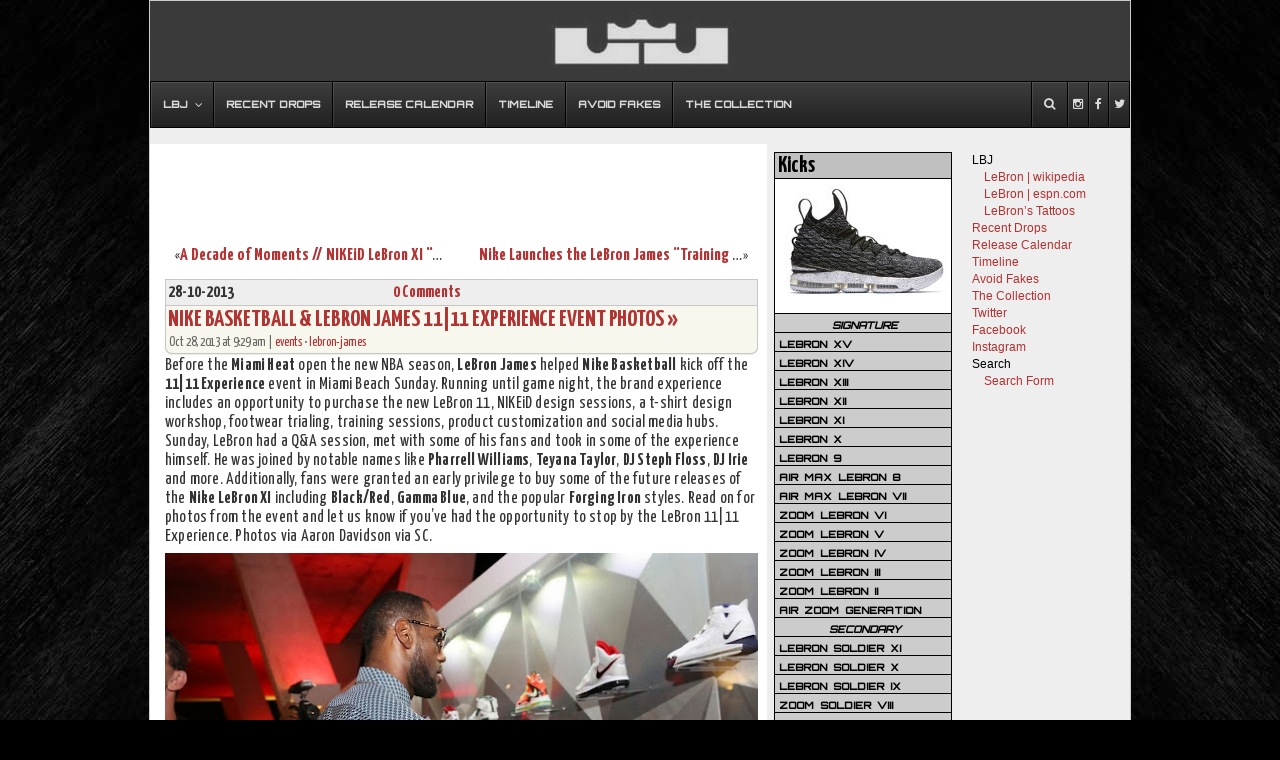

--- FILE ---
content_type: text/html; charset=UTF-8
request_url: https://nikelebron.net/nike_basketball_lebron_james_11_11_experience_event_photos/
body_size: 14404
content:


<!DOCTYPE html PUBLIC "-//W3C//DTD XHTML 1.0 Transitional//EN" "http://www.w3.org/TR/xhtml1/DTD/xhtml1-transitional.dtd">
<html xmlns="http://www.w3.org/1999/xhtml">

<head profile="http://gmpg.org/xfn/1">


<link rel="icon" href="https://nikelebron.net/images/nikelebron.ico" type="image/x-icon" />
<link rel="shortcut icon" href="https://nikelebron.net/images/nikelebron.ico" type="image/x-icon" />
<meta http-equiv="Content-Type" content="text/html; charset=UTF-8" />
<meta name="generator" content="WordPress 6.4.7" /> <!-- leave this for stats -->
<meta name="twitter:widgets:csp" content="on">
<link rel="alternate" type="application/rss+xml" title="RSS 2.0" href="https://nikelebron.net/feed/" />
<link rel="alternate" type="text/xml" title="RSS .92" href="https://nikelebron.net/feed/rss/" />
<link rel="alternate" type="application/atom+xml" title="Atom 0.3" href="https://nikelebron.net/feed/atom/" />
<link rel="pingback" href="" />


		<!-- All in One SEO 4.8.2 - aioseo.com -->
		<title>Nike Basketball &amp; LeBron James 11|11 Experience Event Photos | NIKE LEBRON - LeBron James Shoes</title>
	<meta name="description" content="Before the Miami Heat open the new NBA season, LeBron James helped Nike Basketball kick off the 11|11 Experience event in Miami Beach Sunday. Running until game night, the brand experience includes an opportunity to purchase the new LeBron 11, NIKEiD design sessions, a t-shirt design workshop, footwear trialing, training sessions, product customization and social" />
	<meta name="robots" content="max-image-preview:large" />
	<meta name="author" content="Greg Huber"/>
	<meta name="keywords" content="11|11 experience,event,lebron james,miami,nike,nike lebron xi,events,lebron-james" />
	<link rel="canonical" href="https://nikelebron.net/nike_basketball_lebron_james_11_11_experience_event_photos/" />
	<meta name="generator" content="All in One SEO (AIOSEO) 4.8.2" />
		<meta property="og:locale" content="en_US" />
		<meta property="og:site_name" content="NIKE LEBRON -  LeBron James Shoes | Ultimate LeBron James Sneakers Website" />
		<meta property="og:type" content="article" />
		<meta property="og:title" content="Nike Basketball &amp; LeBron James 11|11 Experience Event Photos | NIKE LEBRON - LeBron James Shoes" />
		<meta property="og:description" content="Before the Miami Heat open the new NBA season, LeBron James helped Nike Basketball kick off the 11|11 Experience event in Miami Beach Sunday. Running until game night, the brand experience includes an opportunity to purchase the new LeBron 11, NIKEiD design sessions, a t-shirt design workshop, footwear trialing, training sessions, product customization and social" />
		<meta property="og:url" content="https://nikelebron.net/nike_basketball_lebron_james_11_11_experience_event_photos/" />
		<meta property="article:published_time" content="2013-10-28T13:29:58+00:00" />
		<meta property="article:modified_time" content="2013-10-28T13:29:58+00:00" />
		<meta name="twitter:card" content="summary" />
		<meta name="twitter:title" content="Nike Basketball &amp; LeBron James 11|11 Experience Event Photos | NIKE LEBRON - LeBron James Shoes" />
		<meta name="twitter:description" content="Before the Miami Heat open the new NBA season, LeBron James helped Nike Basketball kick off the 11|11 Experience event in Miami Beach Sunday. Running until game night, the brand experience includes an opportunity to purchase the new LeBron 11, NIKEiD design sessions, a t-shirt design workshop, footwear trialing, training sessions, product customization and social" />
		<script type="application/ld+json" class="aioseo-schema">
			{"@context":"https:\/\/schema.org","@graph":[{"@type":"Article","@id":"https:\/\/nikelebron.net\/nike_basketball_lebron_james_11_11_experience_event_photos\/#article","name":"Nike Basketball & LeBron James 11|11 Experience Event Photos | NIKE LEBRON - LeBron James Shoes","headline":"Nike Basketball &amp; LeBron James 11|11 Experience Event Photos","author":{"@id":"https:\/\/nikelebron.net\/author\/theboss\/#author"},"publisher":{"@id":"https:\/\/nikelebron.net\/#organization"},"image":{"@type":"ImageObject","url":"https:\/\/nikelebron.net\/wp-content\/uploads\/2013\/10\/other-event-131027-nike-lebron-11-11-experience-02.jpg","width":400,"height":267},"datePublished":"2013-10-28T09:29:58-04:00","dateModified":"2013-10-28T09:29:58-04:00","inLanguage":"en-US","commentCount":1,"mainEntityOfPage":{"@id":"https:\/\/nikelebron.net\/nike_basketball_lebron_james_11_11_experience_event_photos\/#webpage"},"isPartOf":{"@id":"https:\/\/nikelebron.net\/nike_basketball_lebron_james_11_11_experience_event_photos\/#webpage"},"articleSection":"events, lebron-james, 11|11 experience, event, lebron james, miami, nike, nike lebron xi"},{"@type":"BreadcrumbList","@id":"https:\/\/nikelebron.net\/nike_basketball_lebron_james_11_11_experience_event_photos\/#breadcrumblist","itemListElement":[{"@type":"ListItem","@id":"https:\/\/nikelebron.net\/#listItem","position":1,"name":"Home","item":"https:\/\/nikelebron.net\/","nextItem":{"@type":"ListItem","@id":"https:\/\/nikelebron.net\/nike_basketball_lebron_james_11_11_experience_event_photos\/#listItem","name":"Nike Basketball &amp; LeBron James 11|11 Experience Event Photos"}},{"@type":"ListItem","@id":"https:\/\/nikelebron.net\/nike_basketball_lebron_james_11_11_experience_event_photos\/#listItem","position":2,"name":"Nike Basketball &amp; LeBron James 11|11 Experience Event Photos","previousItem":{"@type":"ListItem","@id":"https:\/\/nikelebron.net\/#listItem","name":"Home"}}]},{"@type":"Organization","@id":"https:\/\/nikelebron.net\/#organization","name":"NIKE LEBRON -  LeBron James Shoes","description":"Ultimate LeBron James Sneakers Website","url":"https:\/\/nikelebron.net\/"},{"@type":"Person","@id":"https:\/\/nikelebron.net\/author\/theboss\/#author","url":"https:\/\/nikelebron.net\/author\/theboss\/","name":"Greg Huber","image":{"@type":"ImageObject","@id":"https:\/\/nikelebron.net\/nike_basketball_lebron_james_11_11_experience_event_photos\/#authorImage","url":"https:\/\/secure.gravatar.com\/avatar\/6a6e95bb46f0631ca2885a9dab59305d?s=96&d=mm&r=g","width":96,"height":96,"caption":"Greg Huber"}},{"@type":"WebPage","@id":"https:\/\/nikelebron.net\/nike_basketball_lebron_james_11_11_experience_event_photos\/#webpage","url":"https:\/\/nikelebron.net\/nike_basketball_lebron_james_11_11_experience_event_photos\/","name":"Nike Basketball & LeBron James 11|11 Experience Event Photos | NIKE LEBRON - LeBron James Shoes","description":"Before the Miami Heat open the new NBA season, LeBron James helped Nike Basketball kick off the 11|11 Experience event in Miami Beach Sunday. Running until game night, the brand experience includes an opportunity to purchase the new LeBron 11, NIKEiD design sessions, a t-shirt design workshop, footwear trialing, training sessions, product customization and social","inLanguage":"en-US","isPartOf":{"@id":"https:\/\/nikelebron.net\/#website"},"breadcrumb":{"@id":"https:\/\/nikelebron.net\/nike_basketball_lebron_james_11_11_experience_event_photos\/#breadcrumblist"},"author":{"@id":"https:\/\/nikelebron.net\/author\/theboss\/#author"},"creator":{"@id":"https:\/\/nikelebron.net\/author\/theboss\/#author"},"image":{"@type":"ImageObject","url":"https:\/\/nikelebron.net\/wp-content\/uploads\/2013\/10\/other-event-131027-nike-lebron-11-11-experience-02.jpg","@id":"https:\/\/nikelebron.net\/nike_basketball_lebron_james_11_11_experience_event_photos\/#mainImage","width":400,"height":267},"primaryImageOfPage":{"@id":"https:\/\/nikelebron.net\/nike_basketball_lebron_james_11_11_experience_event_photos\/#mainImage"},"datePublished":"2013-10-28T09:29:58-04:00","dateModified":"2013-10-28T09:29:58-04:00"},{"@type":"WebSite","@id":"https:\/\/nikelebron.net\/#website","url":"https:\/\/nikelebron.net\/","name":"NIKE LEBRON -  LeBron James Shoes","description":"Ultimate LeBron James Sneakers Website","inLanguage":"en-US","publisher":{"@id":"https:\/\/nikelebron.net\/#organization"}}]}
		</script>
		<!-- All in One SEO -->

<link rel="amphtml" href="https://nikelebron.net/nike_basketball_lebron_james_11_11_experience_event_photos/amp/" /><meta name="generator" content="AMP for WP 1.1.4"/><link rel="alternate" type="application/rss+xml" title="NIKE LEBRON -  LeBron James Shoes &raquo; Nike Basketball &amp; LeBron James 11|11 Experience Event Photos Comments Feed" href="https://nikelebron.net/nike_basketball_lebron_james_11_11_experience_event_photos/feed/" />
<script type="text/javascript">
/* <![CDATA[ */
window._wpemojiSettings = {"baseUrl":"https:\/\/s.w.org\/images\/core\/emoji\/14.0.0\/72x72\/","ext":".png","svgUrl":"https:\/\/s.w.org\/images\/core\/emoji\/14.0.0\/svg\/","svgExt":".svg","source":{"concatemoji":"https:\/\/nikelebron.net\/wp-includes\/js\/wp-emoji-release.min.js?ver=6.4.7"}};
/*! This file is auto-generated */
!function(i,n){var o,s,e;function c(e){try{var t={supportTests:e,timestamp:(new Date).valueOf()};sessionStorage.setItem(o,JSON.stringify(t))}catch(e){}}function p(e,t,n){e.clearRect(0,0,e.canvas.width,e.canvas.height),e.fillText(t,0,0);var t=new Uint32Array(e.getImageData(0,0,e.canvas.width,e.canvas.height).data),r=(e.clearRect(0,0,e.canvas.width,e.canvas.height),e.fillText(n,0,0),new Uint32Array(e.getImageData(0,0,e.canvas.width,e.canvas.height).data));return t.every(function(e,t){return e===r[t]})}function u(e,t,n){switch(t){case"flag":return n(e,"\ud83c\udff3\ufe0f\u200d\u26a7\ufe0f","\ud83c\udff3\ufe0f\u200b\u26a7\ufe0f")?!1:!n(e,"\ud83c\uddfa\ud83c\uddf3","\ud83c\uddfa\u200b\ud83c\uddf3")&&!n(e,"\ud83c\udff4\udb40\udc67\udb40\udc62\udb40\udc65\udb40\udc6e\udb40\udc67\udb40\udc7f","\ud83c\udff4\u200b\udb40\udc67\u200b\udb40\udc62\u200b\udb40\udc65\u200b\udb40\udc6e\u200b\udb40\udc67\u200b\udb40\udc7f");case"emoji":return!n(e,"\ud83e\udef1\ud83c\udffb\u200d\ud83e\udef2\ud83c\udfff","\ud83e\udef1\ud83c\udffb\u200b\ud83e\udef2\ud83c\udfff")}return!1}function f(e,t,n){var r="undefined"!=typeof WorkerGlobalScope&&self instanceof WorkerGlobalScope?new OffscreenCanvas(300,150):i.createElement("canvas"),a=r.getContext("2d",{willReadFrequently:!0}),o=(a.textBaseline="top",a.font="600 32px Arial",{});return e.forEach(function(e){o[e]=t(a,e,n)}),o}function t(e){var t=i.createElement("script");t.src=e,t.defer=!0,i.head.appendChild(t)}"undefined"!=typeof Promise&&(o="wpEmojiSettingsSupports",s=["flag","emoji"],n.supports={everything:!0,everythingExceptFlag:!0},e=new Promise(function(e){i.addEventListener("DOMContentLoaded",e,{once:!0})}),new Promise(function(t){var n=function(){try{var e=JSON.parse(sessionStorage.getItem(o));if("object"==typeof e&&"number"==typeof e.timestamp&&(new Date).valueOf()<e.timestamp+604800&&"object"==typeof e.supportTests)return e.supportTests}catch(e){}return null}();if(!n){if("undefined"!=typeof Worker&&"undefined"!=typeof OffscreenCanvas&&"undefined"!=typeof URL&&URL.createObjectURL&&"undefined"!=typeof Blob)try{var e="postMessage("+f.toString()+"("+[JSON.stringify(s),u.toString(),p.toString()].join(",")+"));",r=new Blob([e],{type:"text/javascript"}),a=new Worker(URL.createObjectURL(r),{name:"wpTestEmojiSupports"});return void(a.onmessage=function(e){c(n=e.data),a.terminate(),t(n)})}catch(e){}c(n=f(s,u,p))}t(n)}).then(function(e){for(var t in e)n.supports[t]=e[t],n.supports.everything=n.supports.everything&&n.supports[t],"flag"!==t&&(n.supports.everythingExceptFlag=n.supports.everythingExceptFlag&&n.supports[t]);n.supports.everythingExceptFlag=n.supports.everythingExceptFlag&&!n.supports.flag,n.DOMReady=!1,n.readyCallback=function(){n.DOMReady=!0}}).then(function(){return e}).then(function(){var e;n.supports.everything||(n.readyCallback(),(e=n.source||{}).concatemoji?t(e.concatemoji):e.wpemoji&&e.twemoji&&(t(e.twemoji),t(e.wpemoji)))}))}((window,document),window._wpemojiSettings);
/* ]]> */
</script>
<link rel='stylesheet' id='dilemmacss-css' href='https://nikelebron.net/wp-content/plugins/dilemma/css/dilemma.css?ver=6.4.7' type='text/css' media='all' />
<style id='wp-emoji-styles-inline-css' type='text/css'>

	img.wp-smiley, img.emoji {
		display: inline !important;
		border: none !important;
		box-shadow: none !important;
		height: 1em !important;
		width: 1em !important;
		margin: 0 0.07em !important;
		vertical-align: -0.1em !important;
		background: none !important;
		padding: 0 !important;
	}
</style>
<link rel='stylesheet' id='ubermenu-css' href='https://nikelebron.net/wp-content/plugins/ubermenu/pro/assets/css/ubermenu.min.css?ver=3.2.0.2' type='text/css' media='all' />
<link rel='stylesheet' id='ubermenu-black-white-2-css' href='https://nikelebron.net/wp-content/plugins/ubermenu/assets/css/skins/blackwhite2.css?ver=6.4.7' type='text/css' media='all' />
<link rel='stylesheet' id='ubermenu-font-awesome-css' href='https://nikelebron.net/wp-content/plugins/ubermenu/assets/css/fontawesome/css/font-awesome.min.css?ver=4.3' type='text/css' media='all' />
<link rel='stylesheet' id='ubermenu-custom-stylesheet-css' href='https://nikelebron.net/wp-content/plugins/ubermenu/custom/custom.css?ver=3.2.0.2' type='text/css' media='all' />
<script type="text/javascript" src="https://nikelebron.net/wp-includes/js/jquery/jquery.min.js?ver=3.7.1" id="jquery-core-js"></script>
<script type="text/javascript" src="https://nikelebron.net/wp-includes/js/jquery/jquery-migrate.min.js?ver=3.4.1" id="jquery-migrate-js"></script>
<script type="text/javascript" id="dilemma-ajax-js-extra">
/* <![CDATA[ */
var dilemma_vars = {"ajaxurl":"https:\/\/nikelebron.net\/wp-admin\/admin-ajax.php","str_voted_leftview":" disagrees","str_voted_rightview":" agrees"};
/* ]]> */
</script>
<script type="text/javascript" src="https://nikelebron.net/wp-content/plugins/dilemma/js/dilemma.js?ver=6.4.7" id="dilemma-ajax-js"></script>
<link rel="https://api.w.org/" href="https://nikelebron.net/wp-json/" /><link rel="alternate" type="application/json" href="https://nikelebron.net/wp-json/wp/v2/posts/8185" /><meta name="generator" content="WordPress 6.4.7" />
<link rel='shortlink' href='https://nikelebron.net/?p=8185' />
<link rel="alternate" type="application/json+oembed" href="https://nikelebron.net/wp-json/oembed/1.0/embed?url=https%3A%2F%2Fnikelebron.net%2Fnike_basketball_lebron_james_11_11_experience_event_photos%2F" />
<link rel="alternate" type="text/xml+oembed" href="https://nikelebron.net/wp-json/oembed/1.0/embed?url=https%3A%2F%2Fnikelebron.net%2Fnike_basketball_lebron_james_11_11_experience_event_photos%2F&#038;format=xml" />
<style id="ubermenu-custom-generated-css">
/** UberMenu Custom Menu Styles (Customizer) **/
/* main */
.ubermenu-main .ubermenu-item .ubermenu-submenu-drop { -webkit-transition-duration:300ms; -ms-transition-duration:300ms; transition-duration:300ms; }
.ubermenu-main { background:a; border:1px solid #a; }
.ubermenu-main .ubermenu-item-level-0 > .ubermenu-target { color:a; border-left-color:a; }
.ubermenu.ubermenu-main .ubermenu-item-level-0:hover > .ubermenu-target, .ubermenu-main .ubermenu-item-level-0.ubermenu-active > .ubermenu-target { color:a; background:a; }
.ubermenu-main .ubermenu-item-level-0.ubermenu-current-menu-item > .ubermenu-target, .ubermenu-main .ubermenu-item-level-0.ubermenu-current-menu-parent > .ubermenu-target, .ubermenu-main .ubermenu-item-level-0.ubermenu-current-menu-ancestor > .ubermenu-target { color:a; background:a; }
.ubermenu-main .ubermenu-item.ubermenu-item-level-0 > .ubermenu-highlight { color:a; background:a; }
.ubermenu.ubermenu-main .ubermenu-item-level-0 > .ubermenu-target { background:a; }
.ubermenu-main .ubermenu-submenu.ubermenu-submenu-drop { background-color:a; border-color:a; color:a; }
.ubermenu-main .ubermenu-submenu .ubermenu-highlight { color:a; }
.ubermenu-main .ubermenu-submenu .ubermenu-item-header > .ubermenu-target { color:a; }
.ubermenu-main .ubermenu-submenu .ubermenu-item-header > .ubermenu-target:hover { color:a; }
.ubermenu-main .ubermenu-submenu .ubermenu-item-header.ubermenu-current-menu-item > .ubermenu-target { color:a; }
.ubermenu-main .ubermenu-submenu .ubermenu-item-header.ubermenu-has-submenu-stack > .ubermenu-target { border-color:a; }
.ubermenu-main .ubermenu-item-normal > .ubermenu-target { color:a; }
.ubermenu.ubermenu-main .ubermenu-item-normal > .ubermenu-target:hover { color:a; }
.ubermenu-main .ubermenu-item-normal.ubermenu-current-menu-item > .ubermenu-target { color:a; }
.ubermenu.ubermenu-main .ubermenu-item-normal > .ubermenu-target:hover, .ubermenu.ubermenu-main .ubermenu-item-normal.ubermenu-active > .ubermenu-target { background-color:a; }
.ubermenu.ubermenu-main .ubermenu-tabs .ubermenu-tabs-group { background-color:a; }
.ubermenu.ubermenu-main .ubermenu-tab > .ubermenu-target { color:a; }
.ubermenu.ubermenu-main .ubermenu-submenu .ubermenu-tab.ubermenu-active > .ubermenu-target { color:a; }
.ubermenu.ubermenu-main .ubermenu-tab.ubermenu-active > .ubermenu-target { background-color:a; }
.ubermenu.ubermenu-main .ubermenu-tab-content-panel { background-color:a; }
.ubermenu.ubermenu-main .ubermenu-tabs-group .ubermenu-item-header > .ubermenu-target { color:a !important; }
.ubermenu.ubermenu-main .ubermenu-tabs-group .ubermenu-item-normal > .ubermenu-target { color:a !important; }
.ubermenu.ubermenu-main .ubermenu-tabs-group .ubermenu-target > .ubermenu-target-description { color:a !important; }
.ubermenu.ubermenu-main .ubermenu-tabs-group { border-color:a; }
.ubermenu-main .ubermenu-target > .ubermenu-target-description, .ubermenu-main .ubermenu-submenu .ubermenu-target > .ubermenu-target-description { color:a; }
.ubermenu-main .ubermenu-item-level-0.ubermenu-has-submenu-drop > .ubermenu-target:after { color:a; }
.ubermenu-main .ubermenu-submenu .ubermenu-has-submenu-drop > .ubermenu-target:after { color:a; }
.ubermenu-main .ubermenu-submenu .ubermenu-divider > hr { border-top-color:a; }
.ubermenu-responsive-toggle.ubermenu-responsive-toggle-main { background:a; color:a; }
.ubermenu-responsive-toggle.ubermenu-responsive-toggle-main:hover { background:a; color:a; }
.ubermenu.ubermenu-main .ubermenu-search input.ubermenu-search-input { background:a; color:a; }
.ubermenu.ubermenu-main .ubermenu-search input.ubermenu-search-input::-webkit-input-placeholder { color:a; }
.ubermenu.ubermenu-main .ubermenu-search input.ubermenu-search-input::-moz-placeholder { color:a; }
.ubermenu.ubermenu-main .ubermenu-search input.ubermenu-search-input::-ms-input-placeholder { color:a; }
.ubermenu.ubermenu-main .ubermenu-search .ubermenu-search-submit { color:a; }


/** UberMenu Custom Menu Item Styles (Menu Item Settings) **/
/* 9858 */  .ubermenu .ubermenu-item.ubermenu-item-9858.ubermenu-active > .ubermenu-target, .ubermenu .ubermenu-item.ubermenu-item-9858 > .ubermenu-target:hover, .ubermenu .ubermenu-submenu .ubermenu-item.ubermenu-item-9858.ubermenu-active > .ubermenu-target, .ubermenu .ubermenu-submenu .ubermenu-item.ubermenu-item-9858 > .ubermenu-target:hover { background:#517fa4; }
            .ubermenu .ubermenu-item.ubermenu-item-9858 > .ubermenu-target,.ubermenu .ubermenu-item.ubermenu-item-9858 > .ubermenu-content-block,.ubermenu .ubermenu-item.ubermenu-item-9858.ubermenu-custom-content-padded { padding:15px 2px; }
/* 9857 */  .ubermenu .ubermenu-item.ubermenu-item-9857.ubermenu-active > .ubermenu-target, .ubermenu .ubermenu-item.ubermenu-item-9857 > .ubermenu-target:hover, .ubermenu .ubermenu-submenu .ubermenu-item.ubermenu-item-9857.ubermenu-active > .ubermenu-target, .ubermenu .ubermenu-submenu .ubermenu-item.ubermenu-item-9857 > .ubermenu-target:hover { background:#3b5998; }
            .ubermenu .ubermenu-item.ubermenu-item-9857 > .ubermenu-target,.ubermenu .ubermenu-item.ubermenu-item-9857 > .ubermenu-content-block,.ubermenu .ubermenu-item.ubermenu-item-9857.ubermenu-custom-content-padded { padding:15px 2px; }
/* 9856 */  .ubermenu .ubermenu-item.ubermenu-item-9856.ubermenu-active > .ubermenu-target, .ubermenu .ubermenu-item.ubermenu-item-9856 > .ubermenu-target:hover, .ubermenu .ubermenu-submenu .ubermenu-item.ubermenu-item-9856.ubermenu-active > .ubermenu-target, .ubermenu .ubermenu-submenu .ubermenu-item.ubermenu-item-9856 > .ubermenu-target:hover { background:#00aced; }
            .ubermenu .ubermenu-item.ubermenu-item-9856 > .ubermenu-target,.ubermenu .ubermenu-item.ubermenu-item-9856 > .ubermenu-content-block,.ubermenu .ubermenu-item.ubermenu-item-9856.ubermenu-custom-content-padded { padding:15px 2px; }
/* 9851 */  .ubermenu .ubermenu-item.ubermenu-item-9851 > .ubermenu-target,.ubermenu .ubermenu-item.ubermenu-item-9851 > .ubermenu-content-block,.ubermenu .ubermenu-item.ubermenu-item-9851.ubermenu-custom-content-padded { padding:15px 10px; }


/** UberMenu Sticky CSS **/
.ubermenu.ubermenu-sticky, .ubermenu-responsive-toggle.ubermenu-sticky{ z-index:1000; }.ubermenu-sticky.ubermenu-sticky-full-width{ left:0; width:100%; max-width:100%; }
.ubermenu-sticky-full-width.ubermenu-sticky .ubermenu-nav{ padding-left:1px; }
@media screen and (max-width: 959px){ 
  .ubermenu-responsive-toggle.ubermenu-sticky{ height:43px; left:0; width:100% !important; } 
  .ubermenu.ubermenu-responsive.ubermenu-sticky{ margin-top:43px; left:0; width:100% !important; } 
  /* Mobile Sticky */
  .ubermenu.ubermenu-is-mobile.ubermenu-sticky { min-height:400px; max-height:600px; overflow-y:auto !important; -webkit-overflow-scrolling:touch; }
  .ubermenu.ubermenu-is-mobile.ubermenu-sticky > .ubermenu-nav{ height:100%; }
  .ubermenu.ubermenu-is-mobile.ubermenu-sticky .ubermenu-active > .ubermenu-submenu-drop{ max-height:none; }
}
/* Special Classes */ .ubermenu .ubermenu-item.um-sticky-only{ display:none !important; } .ubermenu.ubermenu-sticky .ubermenu-item-level-0.um-sticky-only{ display:inline-block !important; } .ubermenu.ubermenu-sticky .ubermenu-submenu .ubermenu-item.um-sticky-only{ display:block !important; } .ubermenu .ubermenu-item-level-0.um-unsticky-only{ display:inline-block !important; } .ubermenu .ubermenu-submenu .ubermenu-item.um-unsticky-only{ display:block !important; } .ubermenu.ubermenu-sticky .ubermenu-item.um-unsticky-only{ display:none !important; }
/* Move Admin Bar to bottom */
@media screen and (min-width:783px){
  * html body { margin-top: 0 !important; }
  body.admin-bar { margin-top: -28px; padding-bottom: 28px; }
  body.wp-admin #footer { padding-bottom: 28px; }
  #wpadminbar { top: auto !important; bottom: 0; }
  #wpadminbar .quicklinks .ab-sub-wrapper { bottom: 28px; }
  #wpadminbar .quicklinks .ab-sub-wrapper ul .ab-sub-wrapper { bottom: -7px; } }

/* Status: Loaded from Transient */

</style><script type="text/javascript">
	window._wp_rp_static_base_url = 'https://wprp.zemanta.com/static/';
	window._wp_rp_wp_ajax_url = "https://nikelebron.net/wp-admin/admin-ajax.php";
	window._wp_rp_plugin_version = '3.6.1';
	window._wp_rp_post_id = '8185';
	window._wp_rp_num_rel_posts = '5';
	window._wp_rp_thumbnails = true;
	window._wp_rp_post_title = 'Nike+Basketball+%26amp%3B+LeBron+James+11%7C11+Experience+Event+Photos';
	window._wp_rp_post_tags = ['nike', 'nike+lebron+xi', '11%7C11+experience', 'event', 'lebron+james', 'miami', 'events', 'lebron-james', 'photo', 'basketbal', 'amp', 'miami', 'beach', 'design', 'media', 'jame', 'nike', 'event', 'social', 'lebron', 'aaron', 'game', 'nba'];
	window._wp_rp_promoted_content = false;
</script>
<link rel="stylesheet" href="https://nikelebron.net/wp-content/plugins/wordpress-23-related-posts-plugin/static/themes/vertical-m.css?version=3.6.1" />
<style type="text/css">
.wp_rp_wrap .related_post_title {
padding: 3px !important;
}
ul.related_post {
}
ul.related_post li {
width: 110px !important;
}
ul.related_post li a {
}
ul.related_post li img {
}</style>
<link rel="stylesheet" href="https://nikelebron.net/wp-content/themes/unlimited/style.css?1514894326" type="text/css" media="screen, projection" />
<link rel="stylesheet" href="https://nikelebron.net/wp-content/themes/unlimited/newlook.css?1520086092" type="text/css" media="screen, projection" />
<link href='https://fonts.googleapis.com/css?family=Yanone+Kaffeesatz:700,400|Orbitron:500' rel='stylesheet' type='text/css'>
<script type="text/javascript" src="https://nikelebron.net/wp-content/themes/unlimited/js/nlb.custom.js"></script>
</head>

<body>
<div id="rap">
<a id="home-url" href="https://nikelebron.net"><img src="https://nikelebron.net/wp-content/themes/unlimited/img/lj.jpg"/></a>

<!-- UberMenu [Configuration:main] [Theme Loc:desktop-menu] [Integration:auto] -->
<div id="ubermenu-main-733-desktop-menu" class="ubermenu ubermenu-nojs ubermenu-main ubermenu-menu-733 ubermenu-loc-desktop-menu ubermenu-responsive-collapse ubermenu-horizontal ubermenu-transition-slide ubermenu-trigger-hover_intent ubermenu-skin-black-white-2 ubermenu-has-border ubermenu-bar-align-full ubermenu-items-align-left ubermenu-bar-inner-center ubermenu-bound ubermenu-sub-indicators ubermenu-retractors-responsive"><ul id="ubermenu-nav-main-733-desktop-menu" class="ubermenu-nav"><li id="menu-item-5749" class="ubermenu-item ubermenu-item-type-custom ubermenu-item-object-custom ubermenu-item-has-children ubermenu-item-5749 ubermenu-item-level-0 ubermenu-column ubermenu-column-auto ubermenu-has-submenu-drop ubermenu-has-submenu-mega" ><span class="ubermenu-target ubermenu-item-layout-default ubermenu-item-layout-text_only" tabindex="0"><span class="ubermenu-target-title ubermenu-target-text">LBJ</span></span><ul class="ubermenu-submenu ubermenu-submenu-id-5749 ubermenu-submenu-type-mega ubermenu-submenu-drop ubermenu-submenu-align-left_edge_bar ubermenu-autoclear" ><li id="menu-item-5750" class="ubermenu-item ubermenu-item-type-custom ubermenu-item-object-custom ubermenu-item-5750 ubermenu-item-auto ubermenu-item-header ubermenu-item-level-1 ubermenu-column ubermenu-column-1-3" ><a class="ubermenu-target ubermenu-item-layout-default ubermenu-item-layout-text_only" href="http://en.wikipedia.org/wiki/Lebron"><span class="ubermenu-target-title ubermenu-target-text">LeBron | wikipedia</span></a></li><li id="menu-item-5752" class="ubermenu-item ubermenu-item-type-custom ubermenu-item-object-custom ubermenu-item-5752 ubermenu-item-auto ubermenu-item-header ubermenu-item-level-1 ubermenu-column ubermenu-column-1-3" ><a class="ubermenu-target ubermenu-item-layout-default ubermenu-item-layout-text_only" href="http://espn.go.com/nba/player/_/id/1966/lebron-james"><span class="ubermenu-target-title ubermenu-target-text">LeBron | espn.com</span></a></li><li id="menu-item-5886" class="ubermenu-item ubermenu-item-type-custom ubermenu-item-object-custom ubermenu-item-5886 ubermenu-item-auto ubermenu-item-header ubermenu-item-level-1 ubermenu-column ubermenu-column-1-3" ><a class="ubermenu-target ubermenu-item-layout-default ubermenu-item-layout-text_only" href="http://nikelebron.net/lebron_james/tattoos/"><span class="ubermenu-target-title ubermenu-target-text">LeBron&#8217;s Tattoos</span></a></li></ul></li><li id="menu-item-10016" class="ubermenu-item ubermenu-item-type-post_type ubermenu-item-object-page ubermenu-item-10016 ubermenu-item-level-0 ubermenu-column ubermenu-column-auto" ><a class="ubermenu-target ubermenu-item-layout-default ubermenu-item-layout-text_only" href="https://nikelebron.net/now/" tabindex="0"><span class="ubermenu-target-title ubermenu-target-text">Recent Drops</span></a></li><li id="menu-item-5705" class="ubermenu-item ubermenu-item-type-post_type ubermenu-item-object-page ubermenu-item-5705 ubermenu-item-level-0 ubermenu-column ubermenu-column-auto" ><a class="ubermenu-target ubermenu-item-layout-default ubermenu-item-layout-text_only" href="https://nikelebron.net/releases/" tabindex="0"><span class="ubermenu-target-title ubermenu-target-text">Release Calendar</span></a></li><li id="menu-item-20606" class="ubermenu-item ubermenu-item-type-post_type ubermenu-item-object-page ubermenu-item-20606 ubermenu-item-level-0 ubermenu-column ubermenu-column-auto" ><a class="ubermenu-target ubermenu-item-layout-default ubermenu-item-layout-text_only" href="https://nikelebron.net/timeline/2021-22/" tabindex="0"><span class="ubermenu-target-title ubermenu-target-text">Timeline</span></a></li><li id="menu-item-5704" class="ubermenu-item ubermenu-item-type-post_type ubermenu-item-object-page ubermenu-item-5704 ubermenu-item-level-0 ubermenu-column ubermenu-column-auto" ><a class="ubermenu-target ubermenu-item-layout-default ubermenu-item-layout-text_only" href="https://nikelebron.net/fakes/" tabindex="0"><span class="ubermenu-target-title ubermenu-target-text">Avoid Fakes</span></a></li><li id="menu-item-5670" class="ubermenu-item ubermenu-item-type-post_type ubermenu-item-object-page ubermenu-item-5670 ubermenu-item-level-0 ubermenu-column ubermenu-column-auto" ><a class="ubermenu-target ubermenu-item-layout-default ubermenu-item-layout-text_only" title="LeBron James Shoes" href="https://nikelebron.net/the_collection/" tabindex="0"><span class="ubermenu-target-title ubermenu-target-text">The Collection</span></a></li><li id="menu-item-9856" class="ubermenu-item ubermenu-item-type-custom ubermenu-item-object-custom ubermenu-item-9856 ubermenu-item-level-0 ubermenu-column ubermenu-column-auto ubermenu-align-right" ><a class="ubermenu-target ubermenu-target-with-icon ubermenu-item-layout-default ubermenu-item-layout-icon_left ubermenu-item-notext" href="https://twitter.com/nikelebron" tabindex="0"><i class="ubermenu-icon fa fa-twitter"></i></a></li><li id="menu-item-9857" class="ubermenu-item ubermenu-item-type-custom ubermenu-item-object-custom ubermenu-item-9857 ubermenu-item-level-0 ubermenu-column ubermenu-column-auto ubermenu-align-right" ><a class="ubermenu-target ubermenu-target-with-icon ubermenu-item-layout-default ubermenu-item-layout-icon_left ubermenu-item-notext" href="https://www.facebook.com/NikeLeBron.net" tabindex="0"><i class="ubermenu-icon fa fa-facebook"></i></a></li><li id="menu-item-9858" class="ubermenu-item ubermenu-item-type-custom ubermenu-item-object-custom ubermenu-item-9858 ubermenu-item-level-0 ubermenu-column ubermenu-column-auto ubermenu-align-right" ><a class="ubermenu-target ubermenu-target-with-icon ubermenu-item-layout-default ubermenu-item-layout-icon_left ubermenu-item-notext" href="http://instagram.com/nikelebronnet" tabindex="0"><i class="ubermenu-icon fa fa-instagram"></i></a></li><li id="menu-item-9851" class="ubermenu-item ubermenu-item-type-custom ubermenu-item-object-custom ubermenu-item-has-children ubermenu-item-9851 ubermenu-item-level-0 ubermenu-column ubermenu-column-auto ubermenu-align-right ubermenu-has-submenu-drop ubermenu-has-submenu-mega" data-ubermenu-trigger="click" ><span class="ubermenu-target ubermenu-target-with-icon ubermenu-item-layout-default ubermenu-item-layout-icon_left ubermenu-noindicator ubermenu-item-notext" tabindex="0"><i class="ubermenu-icon fa fa-search"></i></span><ul class="ubermenu-submenu ubermenu-submenu-id-9851 ubermenu-submenu-type-auto ubermenu-submenu-type-mega ubermenu-submenu-drop ubermenu-submenu-align-full_width" ><li id="menu-item-9850" class="ubermenu-item ubermenu-item-type-custom ubermenu-item-object-ubermenu-custom ubermenu-item-9850 ubermenu-item-auto ubermenu-item-header ubermenu-item-level-1 ubermenu-column ubermenu-column-full" ><div class="ubermenu-content-block ubermenu-custom-content ">	<!-- UberMenu Search Bar -->
	<div class="ubermenu-search">
		<form role="search" method="get" class="ubermenu-searchform" action="https://nikelebron.net/">
			<input type="text" placeholder="Search..." value="" name="s" class="ubermenu-search-input" />
			<input type="submit" class="ubermenu-search-submit" value="&#xf002;" />
		</form>
	</div>
	<!-- end .ubermenu-search -->
	</div></li></ul></li></ul></div>
<!-- End UberMenu -->

<style>
.post-right, .link-right {
	width: 100%;
	float: none;
}
ul.related_post li {
	width: 18% !important;
}
#content .post.nlb-post p, #content .nlb-page {
	font-size: 17px;
	line-height: 19px;
	letter-spacing: 0.2px;
}
.mobi-link {
	font-size: 20px;
}
ul.related_post li a, ul.related_post li small {
	font-size: 16px !important;
}
.ad-after-first {
	margin-top: 10px;
}
</style>

<div id="packager">
  <div id="wrapper" >
	<div id="content">
	 <div align="center">
<script type="text/javascript"><!--
google_ad_client = "pub-4306227828338128";
//Main Page Info #1
google_ad_slot = "9151841177";
google_ad_width = 468;
google_ad_height = 60;
//--></script>
<script type="text/javascript"
src="https://pagead2.googlesyndication.com/pagead/show_ads.js">
</script>
<script type="text/javascript"><!--
google_ad_client = "pub-4306227828338128";
//Main Page Info #2
google_ad_slot = "2754903408";
google_ad_width = 468;
google_ad_height = 15;
//--></script>
<script type="text/javascript"
src="https://pagead2.googlesyndication.com/pagead/show_ads.js">
</script>
</div>
	 	   		<div class="post nlb-post">
		  <div class="post-right">
						<div class="mobi-navlink-container"><div class="navlink-left">&laquo;</div><div class="mobi-navlink navlink-left"><strong><a href="https://nikelebron.net/a_decade_of_moments_nikeid_lebron_xi_game_five/" rel="next">A Decade of Moments // NIKEiD LeBron XI &#8220;Game Five&#8221;</a></strong></div><div class="navlink-right">&raquo;</div><div class="mobi-navlink navlink-right"><strong><a href="https://nikelebron.net/nike_launches_the_lebron_james_training_day_campaign_commercial/" rel="prev">Nike Launches the LeBron James &#8220;Training Day&#8221; Campaign &amp; Commercial</a></strong></div></div>
<div style="clear:both;"></div>
			  <h3 class="post-title-row1">
	<div class="telem postdate-content">28-10-2013</div>
	<div class="telem comments-content"><a href="https://nikelebron.net/nike_basketball_lebron_james_11_11_experience_event_photos/#comments"><span class="dsq-postid" data-dsqidentifier="8185 http://nikelebron.net/?p=8185">1 Comment &#187;</span></a></div>
  </h3>
  <h4 class="post-title-row2"><a href="https://nikelebron.net/nike_basketball_lebron_james_11_11_experience_event_photos/" rel="bookmark" title="Permanent Link: Nike Basketball &amp; LeBron James 11|11 Experience Event Photos">Nike Basketball &amp; LeBron James 11|11 Experience Event Photos &raquo; </a></h4>
    <div class="posted" width="100%">Oct 28, 2013 at 9:29 am | <a href="https://nikelebron.net/category/lebron-james/events/" rel="category tag">events</a> &bull; <a href="https://nikelebron.net/category/lebron-james/" rel="category tag">lebron-james</a></div>
						<p>Before the <strong>Miami Heat</strong> open the new NBA season, <strong>LeBron James</strong> helped <strong>Nike Basketball</strong> kick off the <strong>11|11 Experience</strong> event in Miami Beach Sunday. Running until game night, the brand experience includes an opportunity to purchase the new LeBron 11, NIKEiD design sessions, a t-shirt design workshop, footwear trialing, training sessions, product customization and social media hubs. Sunday, LeBron had a Q&#038;A session, met with some of his fans and took in some of the experience himself. He was joined by notable names like <strong>Pharrell Williams</strong>, <strong>Teyana Taylor</strong>, <strong>DJ Steph Floss</strong>, <strong>DJ Irie</strong> and more. Additionally, fans were granted an early privilege to buy some of the future releases of the <strong>Nike LeBron XI</strong> including <strong>Black/Red</strong>, <strong>Gamma Blue</strong>, and the popular <strong>Forging Iron</strong> styles. Read on for photos from the event and let us know if you&#8217;ve had the opportunity to stop by the LeBron 11|11 Experience. Photos via Aaron Davidson via SC.</p>

<span id="more-8185"></span>
						  						<a rel="shashinPrettyPhoto[1]" class="nlb-open" href="http://lh5.ggpht.com/-j1hL2-hVZIc/Um3_BMD3kzI/AAAAAAADj4Q/zgJjnzo-LRA/s1000/other-event-131027-nike-lebron-11-11-experience-02.jpg"><img width="100%" height="auto" class="mobi-img"title="Nike Basketball amp LeBron James 1111 Experience Event Photos"alt="Nike Basketball amp LeBron James 1111 Experience Event Photos" src="http://lh5.ggpht.com/-j1hL2-hVZIc/Um3_BMD3kzI/AAAAAAADj4Q/zgJjnzo-LRA/s600/other-event-131027-nike-lebron-11-11-experience-02.jpg"/></a><a rel="shashinPrettyPhoto[1]" class="nlb-open" href="http://lh3.ggpht.com/--pkCK4t72nE/Um3-xjN7QvI/AAAAAAADj2E/fOEVahYr0qQ/s1000/other-event-131027-nike-lebron-11-11-experience-23.jpg"><img width="100%" height="auto" class="mobi-img"title="Nike Basketball amp LeBron James 1111 Experience Event Photos"alt="Nike Basketball amp LeBron James 1111 Experience Event Photos" src="http://lh3.ggpht.com/--pkCK4t72nE/Um3-xjN7QvI/AAAAAAADj2E/fOEVahYr0qQ/s600/other-event-131027-nike-lebron-11-11-experience-23.jpg"/></a><a rel="shashinPrettyPhoto[1]" class="nlb-open" href="http://lh6.ggpht.com/-EXsfEZ1jP50/Um3-ykv-jAI/AAAAAAADj2M/IqjH-StXGyw/s1000/other-event-131027-nike-lebron-11-11-experience-01.jpg"><img width="100%" height="auto" class="mobi-img"title="Nike Basketball amp LeBron James 1111 Experience Event Photos"alt="Nike Basketball amp LeBron James 1111 Experience Event Photos" src="http://lh6.ggpht.com/-EXsfEZ1jP50/Um3-ykv-jAI/AAAAAAADj2M/IqjH-StXGyw/s600/other-event-131027-nike-lebron-11-11-experience-01.jpg"/></a><a rel="shashinPrettyPhoto[1]" class="nlb-open" href="http://lh3.ggpht.com/-0bq30oCkciA/Um3-z2FmyMI/AAAAAAADj2Y/n1wHq06J814/s1000/other-event-131027-nike-lebron-11-11-experience-07.jpg"><img width="100%" height="auto" class="mobi-img"title="Nike Basketball amp LeBron James 1111 Experience Event Photos"alt="Nike Basketball amp LeBron James 1111 Experience Event Photos" src="http://lh3.ggpht.com/-0bq30oCkciA/Um3-z2FmyMI/AAAAAAADj2Y/n1wHq06J814/s600/other-event-131027-nike-lebron-11-11-experience-07.jpg"/></a><a rel="shashinPrettyPhoto[1]" class="nlb-open" href="http://lh5.ggpht.com/-MZlI7diPCIQ/Um3-06LU_QI/AAAAAAADj2g/Xr-xJaVU3GE/s1000/other-event-131027-nike-lebron-11-11-experience-25.jpg"><img width="100%" height="auto" class="mobi-img"title="Nike Basketball amp LeBron James 1111 Experience Event Photos"alt="Nike Basketball amp LeBron James 1111 Experience Event Photos" src="http://lh5.ggpht.com/-MZlI7diPCIQ/Um3-06LU_QI/AAAAAAADj2g/Xr-xJaVU3GE/s600/other-event-131027-nike-lebron-11-11-experience-25.jpg"/></a><a rel="shashinPrettyPhoto[1]" class="nlb-open" href="http://lh5.ggpht.com/-Cxn2cQoJ2LM/Um3-1pnZdvI/AAAAAAADj2k/XLmBMLOQmH8/s1000/other-event-131027-nike-lebron-11-11-experience-24.jpg"><img width="100%" height="auto" class="mobi-img"title="Nike Basketball amp LeBron James 1111 Experience Event Photos"alt="Nike Basketball amp LeBron James 1111 Experience Event Photos" src="http://lh5.ggpht.com/-Cxn2cQoJ2LM/Um3-1pnZdvI/AAAAAAADj2k/XLmBMLOQmH8/s600/other-event-131027-nike-lebron-11-11-experience-24.jpg"/></a><a rel="shashinPrettyPhoto[1]" class="nlb-open" href="http://lh3.ggpht.com/-7XCptHzPoak/Um3-4Mt5VdI/AAAAAAADj2s/ZO26rT19uxQ/s1000/other-event-131027-nike-lebron-11-11-experience-22.jpg"><img width="100%" height="auto" class="mobi-img"title="Nike Basketball amp LeBron James 1111 Experience Event Photos"alt="Nike Basketball amp LeBron James 1111 Experience Event Photos" src="http://lh3.ggpht.com/-7XCptHzPoak/Um3-4Mt5VdI/AAAAAAADj2s/ZO26rT19uxQ/s600/other-event-131027-nike-lebron-11-11-experience-22.jpg"/></a><a rel="shashinPrettyPhoto[1]" class="nlb-open" href="http://lh5.ggpht.com/-SfIUZc1tTv8/Um3-4l6lGmI/AAAAAAADj24/BflZd0AsCzg/s1000/other-event-131027-nike-lebron-11-11-experience-09.jpg"><img width="100%" height="auto" class="mobi-img"title="Nike Basketball amp LeBron James 1111 Experience Event Photos"alt="Nike Basketball amp LeBron James 1111 Experience Event Photos" src="http://lh5.ggpht.com/-SfIUZc1tTv8/Um3-4l6lGmI/AAAAAAADj24/BflZd0AsCzg/s600/other-event-131027-nike-lebron-11-11-experience-09.jpg"/></a><a rel="shashinPrettyPhoto[1]" class="nlb-open" href="http://lh3.ggpht.com/-pKYRj0Oqjlg/Um3-5msTruI/AAAAAAADj3A/81KPDmS2jqY/s1000/other-event-131027-nike-lebron-11-11-experience-11.jpg"><img width="100%" height="auto" class="mobi-img"title="Nike Basketball amp LeBron James 1111 Experience Event Photos"alt="Nike Basketball amp LeBron James 1111 Experience Event Photos" src="http://lh3.ggpht.com/-pKYRj0Oqjlg/Um3-5msTruI/AAAAAAADj3A/81KPDmS2jqY/s600/other-event-131027-nike-lebron-11-11-experience-11.jpg"/></a><a rel="shashinPrettyPhoto[1]" class="nlb-open" href="http://lh6.ggpht.com/-tAR3gn5STT4/Um3-6b2_6bI/AAAAAAADj3E/SljDvgFTavw/s1000/other-event-131027-nike-lebron-11-11-experience-08.jpg"><img width="100%" height="auto" class="mobi-img"title="Nike Basketball amp LeBron James 1111 Experience Event Photos"alt="Nike Basketball amp LeBron James 1111 Experience Event Photos" src="http://lh6.ggpht.com/-tAR3gn5STT4/Um3-6b2_6bI/AAAAAAADj3E/SljDvgFTavw/s600/other-event-131027-nike-lebron-11-11-experience-08.jpg"/></a><a rel="shashinPrettyPhoto[1]" class="nlb-open" href="http://lh6.ggpht.com/-P2q6hqomzeo/Um3-7Nuk8iI/AAAAAAADj3M/blesTHkt2YY/s1000/other-event-131027-nike-lebron-11-11-experience-10.jpg"><img width="100%" height="auto" class="mobi-img"title="Nike Basketball amp LeBron James 1111 Experience Event Photos"alt="Nike Basketball amp LeBron James 1111 Experience Event Photos" src="http://lh6.ggpht.com/-P2q6hqomzeo/Um3-7Nuk8iI/AAAAAAADj3M/blesTHkt2YY/s600/other-event-131027-nike-lebron-11-11-experience-10.jpg"/></a><a rel="shashinPrettyPhoto[1]" class="nlb-open" href="http://lh4.ggpht.com/-Cq9B8oayFnI/Um3-7_I3HII/AAAAAAADj3Y/dbcJnTJ36SY/s1000/other-event-131027-nike-lebron-11-11-experience-12.jpg"><img width="100%" height="auto" class="mobi-img"title="Nike Basketball amp LeBron James 1111 Experience Event Photos"alt="Nike Basketball amp LeBron James 1111 Experience Event Photos" src="http://lh4.ggpht.com/-Cq9B8oayFnI/Um3-7_I3HII/AAAAAAADj3Y/dbcJnTJ36SY/s600/other-event-131027-nike-lebron-11-11-experience-12.jpg"/></a><a rel="shashinPrettyPhoto[1]" class="nlb-open" href="http://lh3.ggpht.com/-5KoZgTMOqKA/Um3-83KKcmI/AAAAAAADj3g/OhSDezbSSQg/s1000/other-event-131027-nike-lebron-11-11-experience-14.jpg"><img width="100%" height="auto" class="mobi-img"title="Nike Basketball amp LeBron James 1111 Experience Event Photos"alt="Nike Basketball amp LeBron James 1111 Experience Event Photos" src="http://lh3.ggpht.com/-5KoZgTMOqKA/Um3-83KKcmI/AAAAAAADj3g/OhSDezbSSQg/s600/other-event-131027-nike-lebron-11-11-experience-14.jpg"/></a><a rel="shashinPrettyPhoto[1]" class="nlb-open" href="http://lh3.ggpht.com/-jB9WpGwRI4Y/Um3-9on3ScI/AAAAAAADj3o/TOeJyPpCsro/s1000/other-event-131027-nike-lebron-11-11-experience-18.jpg"><img width="100%" height="auto" class="mobi-img"title="Nike Basketball amp LeBron James 1111 Experience Event Photos"alt="Nike Basketball amp LeBron James 1111 Experience Event Photos" src="http://lh3.ggpht.com/-jB9WpGwRI4Y/Um3-9on3ScI/AAAAAAADj3o/TOeJyPpCsro/s600/other-event-131027-nike-lebron-11-11-experience-18.jpg"/></a><a rel="shashinPrettyPhoto[1]" class="nlb-open" href="http://lh6.ggpht.com/-oR9S-JmKjbI/Um3--at7rII/AAAAAAADj3w/-KHcHyr248s/s1000/other-event-131027-nike-lebron-11-11-experience-20.jpg"><img width="100%" height="auto" class="mobi-img"title="Nike Basketball amp LeBron James 1111 Experience Event Photos"alt="Nike Basketball amp LeBron James 1111 Experience Event Photos" src="http://lh6.ggpht.com/-oR9S-JmKjbI/Um3--at7rII/AAAAAAADj3w/-KHcHyr248s/s600/other-event-131027-nike-lebron-11-11-experience-20.jpg"/></a><a rel="shashinPrettyPhoto[1]" class="nlb-open" href="http://lh5.ggpht.com/-7ijo6FFLPe8/Um3-_K3bTaI/AAAAAAADj34/kdHJX1oTydc/s1000/other-event-131027-nike-lebron-11-11-experience-04.jpg"><img width="100%" height="auto" class="mobi-img"title="Nike Basketball amp LeBron James 1111 Experience Event Photos"alt="Nike Basketball amp LeBron James 1111 Experience Event Photos" src="http://lh5.ggpht.com/-7ijo6FFLPe8/Um3-_K3bTaI/AAAAAAADj34/kdHJX1oTydc/s600/other-event-131027-nike-lebron-11-11-experience-04.jpg"/></a><a rel="shashinPrettyPhoto[1]" class="nlb-open" href="http://lh4.ggpht.com/-0oj8s1ye-tU/Um3-_25Lg0I/AAAAAAADj4A/zeSdrrdA0w4/s1000/other-event-131027-nike-lebron-11-11-experience-03.jpg"><img width="100%" height="auto" class="mobi-img"title="Nike Basketball amp LeBron James 1111 Experience Event Photos"alt="Nike Basketball amp LeBron James 1111 Experience Event Photos" src="http://lh4.ggpht.com/-0oj8s1ye-tU/Um3-_25Lg0I/AAAAAAADj4A/zeSdrrdA0w4/s600/other-event-131027-nike-lebron-11-11-experience-03.jpg"/></a><a rel="shashinPrettyPhoto[1]" class="nlb-open" href="http://lh6.ggpht.com/-iEQTL7QtAR0/Um3_AfD7Z1I/AAAAAAADj4E/VVi7zev_3yM/s1000/other-event-131027-nike-lebron-11-11-experience-15.jpg"><img width="100%" height="auto" class="mobi-img"title="Nike Basketball amp LeBron James 1111 Experience Event Photos"alt="Nike Basketball amp LeBron James 1111 Experience Event Photos" src="http://lh6.ggpht.com/-iEQTL7QtAR0/Um3_AfD7Z1I/AAAAAAADj4E/VVi7zev_3yM/s600/other-event-131027-nike-lebron-11-11-experience-15.jpg"/></a><a rel="shashinPrettyPhoto[1]" class="nlb-open" href="http://lh6.ggpht.com/-a_YRONWkB5g/Um3_B5zdrQI/AAAAAAADj4U/DatJ3zRtc98/s1000/other-event-131027-nike-lebron-11-11-experience-21.jpg"><img width="100%" height="auto" class="mobi-img"title="Nike Basketball amp LeBron James 1111 Experience Event Photos"alt="Nike Basketball amp LeBron James 1111 Experience Event Photos" src="http://lh6.ggpht.com/-a_YRONWkB5g/Um3_B5zdrQI/AAAAAAADj4U/DatJ3zRtc98/s600/other-event-131027-nike-lebron-11-11-experience-21.jpg"/></a><a rel="shashinPrettyPhoto[1]" class="nlb-open" href="http://lh4.ggpht.com/-9M43Fv3wtFI/Um3_CoLgoLI/AAAAAAADj4c/mQaccpT8WOE/s1000/other-event-131027-nike-lebron-11-11-experience-16.jpg"><img width="100%" height="auto" class="mobi-img"title="Nike Basketball amp LeBron James 1111 Experience Event Photos"alt="Nike Basketball amp LeBron James 1111 Experience Event Photos" src="http://lh4.ggpht.com/-9M43Fv3wtFI/Um3_CoLgoLI/AAAAAAADj4c/mQaccpT8WOE/s600/other-event-131027-nike-lebron-11-11-experience-16.jpg"/></a><a rel="shashinPrettyPhoto[1]" class="nlb-open" href="http://lh6.ggpht.com/-PbSaYCIUIJ8/Um3_DX6vmDI/AAAAAAADj4k/CEkbd73WV_0/s1000/other-event-131027-nike-lebron-11-11-experience-19.jpg"><img width="100%" height="auto" class="mobi-img"title="Nike Basketball amp LeBron James 1111 Experience Event Photos"alt="Nike Basketball amp LeBron James 1111 Experience Event Photos" src="http://lh6.ggpht.com/-PbSaYCIUIJ8/Um3_DX6vmDI/AAAAAAADj4k/CEkbd73WV_0/s600/other-event-131027-nike-lebron-11-11-experience-19.jpg"/></a><a rel="shashinPrettyPhoto[1]" class="nlb-open" href="http://lh6.ggpht.com/-Su21ib_GSZM/Um3_FCTwiYI/AAAAAAADj44/40cBxTc6aEA/s1000/other-event-131027-nike-lebron-11-11-experience-13.jpg"><img width="100%" height="auto" class="mobi-img"title="Nike Basketball amp LeBron James 1111 Experience Event Photos"alt="Nike Basketball amp LeBron James 1111 Experience Event Photos" src="http://lh6.ggpht.com/-Su21ib_GSZM/Um3_FCTwiYI/AAAAAAADj44/40cBxTc6aEA/s600/other-event-131027-nike-lebron-11-11-experience-13.jpg"/></a>								  </div>
		  <p class="button-link"><a href="https://nikelebron.net/tag/1111-experience/" rel="tag">11|11 experience</a><a href="https://nikelebron.net/tag/event/" rel="tag">event</a><a href="https://nikelebron.net/tag/lebron-james/" rel="tag">lebron james</a><a href="https://nikelebron.net/tag/miami/" rel="tag">miami</a><a href="https://nikelebron.net/tag/nike/" rel="tag">nike</a><a href="https://nikelebron.net/tag/nike-lebron-xi/" rel="tag">nike lebron xi</a></p>		  <div class="noborder"><div id="after-post-bar">
<div class="wp_rp_wrap  wp_rp_vertical_m" id="wp_rp_first"><div class="wp_rp_content"><h3 class="related_post_title">Related Posts</h3><ul class="related_post wp_rp"><li data-position="0" data-poid="in-8250" data-post-type="none" ><a href="https://nikelebron.net/inside_nike_basketball_lebron_11_11_experience_part_two/" class="wp_rp_thumbnail"><img src="https://nikelebron.net/wp-content/uploads/2013/11/other-event-131029-nike-lebron-11-11-experience-01-150x150.jpg" alt="Inside Nike Basketball&#8217;s LeBron 11|11 Experience &#8211; Part Two" width="150" height="150" /></a><small class="wp_rp_publish_date">05-11-2013</small> <a href="https://nikelebron.net/inside_nike_basketball_lebron_11_11_experience_part_two/" class="wp_rp_title">Inside Nike Basketball&#8217;s LeBron 11|11 Experience &#8211; Part Two</a></li><li data-position="1" data-poid="in-8183" data-post-type="none" ><a href="https://nikelebron.net/nike_launches_the_lebron_james_training_day_campaign_commercial/" class="wp_rp_thumbnail"><img src="https://nikelebron.net/wp-content/uploads/2013/10/2013-news-training-day-commercial-04-150x150.jpg" alt="Nike Launches the LeBron James &#8220;Training Day&#8221; Campaign &amp; Commercial" width="150" height="150" /></a><small class="wp_rp_publish_date">28-10-2013</small> <a href="https://nikelebron.net/nike_launches_the_lebron_james_training_day_campaign_commercial/" class="wp_rp_title">Nike Launches the LeBron James &#8220;Training Day&#8221; Campaign &amp; Commercial</a></li><li data-position="2" data-poid="in-7747" data-post-type="none" ><a href="https://nikelebron.net/king_james_rides_a_bike_wears_lebron_11_shooting_a_new_nike_ad/" class="wp_rp_thumbnail"><img src="https://nikelebron.net/wp-content/uploads/2013/08/news_lebron-new-nike-commercial-in-south-beach-2-150x150.jpg" alt="King James Rides a Bike, Wears LeBron 11 Shooting a New Nike Ad" width="150" height="150" /></a><small class="wp_rp_publish_date">18-08-2013</small> <a href="https://nikelebron.net/king_james_rides_a_bike_wears_lebron_11_shooting_a_new_nike_ad/" class="wp_rp_title">King James Rides a Bike, Wears LeBron 11 Shooting a New Nike Ad</a></li><li data-position="3" data-poid="in-7339" data-post-type="none" ><a href="https://nikelebron.net/lebron_james_4xmvp_art_installation_wynnwood_miami/" class="wp_rp_thumbnail"><img src="https://nikelebron.net/wp-content/uploads/2013/05/other-event-130520-mvpx4-murial-in-miami-1-01-150x150.jpg" alt="LeBron James #4xMVP Art Installation: Wynnwood Miami" width="150" height="150" /></a><small class="wp_rp_publish_date">22-05-2013</small> <a href="https://nikelebron.net/lebron_james_4xmvp_art_installation_wynnwood_miami/" class="wp_rp_title">LeBron James #4xMVP Art Installation: Wynnwood Miami</a></li><li data-position="4" data-poid="in-2960" data-post-type="none" ><a href="https://nikelebron.net/recap_lebrons_unknwn_miami_grand_opening_party/" class="wp_rp_thumbnail"><img src="https://nikelebron.net/wp-content/uploads/2012/01/lbj_misc_2011_12_unknown-opening-01-150x150.jpg" alt="Recap: LeBron&#8217;s UNKNWN Miami Grand Opening Party" width="150" height="150" /></a><small class="wp_rp_publish_date">18-12-2011</small> <a href="https://nikelebron.net/recap_lebrons_unknwn_miami_grand_opening_party/" class="wp_rp_title">Recap: LeBron&#8217;s UNKNWN Miami Grand Opening Party</a></li></ul></div></div>
</div><div id="after-post-bar"><div class="menu-mobile-menu-container"><ul id="menu-mobile-menu" class="menu"><li id="menu-item-10015" class="menu-item menu-item-type-post_type menu-item-object-page menu-item-10015"><a href="https://nikelebron.net/now/">Recent Drops</a></li>
<li id="menu-item-9225" class="menu-item menu-item-type-post_type menu-item-object-page menu-item-9225"><a href="https://nikelebron.net/releases/">Release Calendar</a></li>
<li id="menu-item-20607" class="menu-item menu-item-type-post_type menu-item-object-page menu-item-20607"><a href="https://nikelebron.net/timeline/2021-22/">Timeline</a></li>
</ul></div></div></div>
		  		  
<div id="disqus_thread"></div>
		  <div class="mobi-navlink-container"><div class="navlink-left">&laquo;</div><div class="mobi-navlink navlink-left"><strong><a href="https://nikelebron.net/a_decade_of_moments_nikeid_lebron_xi_game_five/" rel="next">A Decade of Moments // NIKEiD LeBron XI &#8220;Game Five&#8221;</a></strong></div><div class="navlink-right">&raquo;</div><div class="mobi-navlink navlink-right"><strong><a href="https://nikelebron.net/nike_launches_the_lebron_james_training_day_campaign_commercial/" rel="prev">Nike Launches the LeBron James &#8220;Training Day&#8221; Campaign &amp; Commercial</a></strong></div></div>
<div style="clear:both;"></div>
		</div>
		<h3>Advertisement</h3>
		<div align="center" class="ad-after-first">
<script type="text/javascript"><!--
google_ad_client = "pub-4306227828338128";
//After First Post
google_ad_slot = "2687889967";
google_ad_width = 468;
google_ad_height = 60;
//--></script>
<script type="text/javascript"
src="https://pagead2.googlesyndication.com/pagead/show_ads.js">
</script>
</div>
	   	     <p class="nlb-navigation"></p>
	 	 </div>
  </div>

  <div class="turn-right">
	<div id="rightbar">
<ul>
	<li id="nav_menu-3" class="widget widget_nav_menu"><div class="menu-top-menu-container"><ul id="menu-top-menu" class="menu"><li class="menu-item menu-item-type-custom menu-item-object-custom menu-item-has-children menu-item-5749"><a>LBJ</a>
<ul class="sub-menu">
	<li class="menu-item menu-item-type-custom menu-item-object-custom menu-item-5750"><a href="http://en.wikipedia.org/wiki/Lebron">LeBron | wikipedia</a></li>
	<li class="menu-item menu-item-type-custom menu-item-object-custom menu-item-5752"><a href="http://espn.go.com/nba/player/_/id/1966/lebron-james">LeBron | espn.com</a></li>
	<li class="menu-item menu-item-type-custom menu-item-object-custom menu-item-5886"><a href="http://nikelebron.net/lebron_james/tattoos/">LeBron&#8217;s Tattoos</a></li>
</ul>
</li>
<li class="menu-item menu-item-type-post_type menu-item-object-page menu-item-10016"><a href="https://nikelebron.net/now/">Recent Drops</a></li>
<li class="menu-item menu-item-type-post_type menu-item-object-page menu-item-5705"><a href="https://nikelebron.net/releases/">Release Calendar</a></li>
<li class="menu-item menu-item-type-post_type menu-item-object-page menu-item-20606"><a href="https://nikelebron.net/timeline/2021-22/">Timeline</a></li>
<li class="menu-item menu-item-type-post_type menu-item-object-page menu-item-5704"><a href="https://nikelebron.net/fakes/">Avoid Fakes</a></li>
<li class="menu-item menu-item-type-post_type menu-item-object-page menu-item-5670"><a title="LeBron James Shoes" href="https://nikelebron.net/the_collection/">The Collection</a></li>
<li class="menu-item menu-item-type-custom menu-item-object-custom menu-item-9856"><a href="https://twitter.com/nikelebron">Twitter</a></li>
<li class="menu-item menu-item-type-custom menu-item-object-custom menu-item-9857"><a href="https://www.facebook.com/NikeLeBron.net">Facebook</a></li>
<li class="menu-item menu-item-type-custom menu-item-object-custom menu-item-9858"><a href="http://instagram.com/nikelebronnet">Instagram</a></li>
<li class="menu-item menu-item-type-custom menu-item-object-custom menu-item-has-children menu-item-9851"><a>Search</a>
<ul class="sub-menu">
	<li class="menu-item menu-item-type-custom menu-item-object-ubermenu-custom menu-item-9850"><a href="#ubermenu-custom_content">Search Form</a></li>
</ul>
</li>
</ul></div></li>
	
	</ul>
</div>

<style>
#catContainer{
  margin-top:15px;
  position: absolute;
  width: 163px;
  z-index: 100;
}
 
#catList ul, li {
    list-style: none;
    margin:0;
    padding:0;
    cursor: pointer;
}
#catList p {
    margin:0;
    display:block;
}
#catList p:hover {
    background-color:#121212;
}
#catList li {
    line-height:140%;
    text-indent:0px;
    background-position: 4px 4px;
    padding-left: 20px;
    background-repeat: no-repeat;
}

#catList li li {
    padding-left: 0;
}
 
/* Collapsed state for list element */
#catList .collapsed {
    background-image: url(https://nikelebron.net/wp-content/themes/unlimited/img/collapsed.png);
}
/* Expanded state for list element
/* NOTE: This class must be located UNDER the collapsed one */
#catList .expanded {
    background-image: url(https://nikelebron.net/wp-content/themes/unlimited/img/expanded.png);
}
#rightbar ul #catList {
	margin: 0;
}
</style>
<script>
jQuery(function prepareList() {
	jQuery('#catList').append('<li id="trending">trending<ul class="trending" class="children">');
	jQuery('.trending').append(jQuery('#catList a[href$="nba-basketball/"]').css("color", "red").parent().clone());		
	jQuery('.trending').append(jQuery('#catList a[href$="lebron-xv/"]').css("color", "red").parent().clone());		
	jQuery('.trending').append(jQuery('#catList a[href$="zoom-soldier-xi/"]').css("color", "red").parent().clone());		
	jQuery('#catList').append('</ul></li>');

	jQuery('#catList').find('li:has(ul)').unbind('click').click(function(event) {
		if(this == event.target) {
			jQuery(this).toggleClass('expanded');
			jQuery(this).children('ul').toggle('medium');
		}
		return false;
	}).addClass('collapsed').removeClass('expanded').children('ul').hide();
 
	//Hack to add links inside the cv
	jQuery('#catList a').unbind('click').click(function() {
		window.open(jQuery(this).attr('href'));
		return false;
	});
});
jQuery(document).ready( function() {
      jQuery('#trending').click();
});
</script>
	<div id="sidebar">
	<div class="insidebar" style="border: none">
		<script type="text/javascript" src="https://nikelebron.net/javascript/jquery.bpopup.min.js"></script>
<style>
.menuHolder { text-align: center; background-color: #fff; border-radius: 10px 10px 10px 10px; box-shadow: 0 0 25px 5px #999; color: #111; display: none; padding: 10px; font-family: Verdana, Arial, Helvetica, sans-serif; font-weight: bold; font-size: 12px; z-index: 999999999 !important;}
.xmenu-title {font-family: Verdana, Arial, Helvetica, sans-serif; font-weight: bold; font-size: 15px;}
.xmenu-listing {background: url('https://nikelebron.net/images/picons/sprite-listing.png') no-repeat 5px -8px; width: 75px; height: 64px;}
.xmenu-gallery {background: url('https://nikelebron.net/images/picons/sprite-listing.png') no-repeat -83px -9px; width: 75px; height: 64px;}
.xmenu-showcase {background: url('https://nikelebron.net/images/picons/sprite-listing.png') no-repeat -163px -9px; width: 75px; height: 64px;}
.xmenu-review {background: url('https://nikelebron.net/images/picons/sprite-listing.png') no-repeat -245px -8px; width: 75px; height: 64px;}
.xmenu-fakes {background: url('https://nikelebron.net/images/picons/sprite-listing.png') no-repeat -403px -8px; width: 75px; height: 64px;}
.xmenu-timeline {background: url('https://nikelebron.net/images/picons/sprite-listing.png') no-repeat -323px -8px; width: 75px; height: 64px;}
.xmenu-news {background: url('https://nikelebron.net/images/picons/sprite-listing.png') no-repeat -477px -7px; width: 75px; height: 64px;}
.xmenu-item {display: table-cell; background-color: #dd9933;
				-webkit-transition-duration: 0.2s; -moz-transition-duration: 0.2s; transition-duration: 0.2s;
				-webkit-user-select:none; -moz-user-select:none; -ms-user-select:none; user-select:none;}
.xmenu-item:hover {background-color: #b23333;}
.xmenu-item a {width: 100%; height: 100%; display: block;}
.xmenu-inactive {display: table-cell; background-color: #ccc;}
.xmenu-caption {display: table-cell; width: 75px; background-color: #b23333;}
.inactive {background-color: #ccc;}
.begin-up {-webkit-border-top-left-radius: a10px;-moz-border-radius-topleft: 10px;border-top-left-radius: 10px;padding-left:10px;}
.end-up {-webkit-border-top-right-radius: 10px;-moz-border-radius-topright: 10px;border-top-right-radius: 10px; padding-right:10px;}	
.begin-down {-webkit-border-bottom-left-radius: a10px;-moz-border-radius-bottomleft: 10px;border-bottom-left-radius: 10px;padding-left:10px;}
.end-down {-webkit-border-bottom-right-radius: 10px;-moz-border-radius-bottomright: 10px;border-bottom-right-radius: 10px; padding-right:10px;}	
.down-down {border-bottom:2px solid #aaa}
</style>
<script>
var myimages = new Array();
var gotolink = "#";
function changeimage(towhat, url) {
	if (document.images) {
		document.images.targetimage.src = towhat;
		gotolink = url;
	}
}
function warp() {
	window.location = gotolink;
}
function listingPrefix(imageFile) {
	return "https://nikelebron.net/images/listing/"+imageFile;
}
</script>
<h3 style="border: 1px solid #000000; background-color: #c0c0c0; padding-top: 5px;">Kicks</h3>
<div id="coolmenu">
	<div align="center"><a href="javascript:warp();" style="background-color: white;"><img alt="menuicon" width="160" height="128" src="https://nikelebron.net/images/listing/list_zl15.jpg" name="targetimage" border="0"/></a></div>
	<div align="center" class="sigtitle"><a><i>SIGNATURE</i></a></div>
	<a href="http://nikelebron.net/kicks/lebron15/" onMouseOver="{changeimage(listingPrefix('list_zl15.jpg'),this.href)}" ><span id="coolmenu_zl15">LEBRON XV</span></a>
	<a href="http://nikelebron.net/kicks/lebron14/" onMouseOver="{changeimage(listingPrefix('list_zl14.jpg'),this.href)}" ><span id="coolmenu_zl14">LEBRON XIV</span></a>
	<a href="http://nikelebron.net/kicks/lebron13/" onMouseOver="{changeimage(listingPrefix('list_zl13.jpg'),this.href)}" ><span id="coolmenu_zl13">LEBRON XIII</span></a>
	<a href="http://nikelebron.net/kicks/lebron12/" onMouseOver="{changeimage(listingPrefix('list_zl12.jpg'),this.href)}" ><span id="coolmenu_zl12">LEBRON XII</span></a>
	<a href="http://nikelebron.net/kicks/lebron11/" onMouseOver="{changeimage(listingPrefix('list_zl11.jpg'),this.href)}" ><span id="coolmenu_zl11">LEBRON XI</span></a>
	<a href="http://nikelebron.net/kicks/lebron10/" onMouseOver="{changeimage(listingPrefix('list_zl10.jpg'),this.href)}" ><span id="coolmenu_zl10">LEBRON X</span></a>
	<a href="http://nikelebron.net/kicks/lebron9/" onMouseOver="{changeimage(listingPrefix('list_zl9.jpg'),this.href)}" ><span id="coolmenu_zl9">LEBRON 9</span></a>
	<a href="http://nikelebron.net/kicks/lebron8/" onMouseOver="{changeimage(listingPrefix('list_zl8.jpg'),this.href)}" ><span id="coolmenu_zl8">AIR MAX LEBRON 8</span></a>
	<a href="http://nikelebron.net/kicks/lebron7/" onMouseOver="{changeimage(listingPrefix('list_zl7.jpg'),this.href)}" ><span id="coolmenu_zl7">AIR MAX LEBRON VII</span></a>
	<a href="http://nikelebron.net/kicks/lebron6/" onMouseOver="{changeimage(listingPrefix('list_zl6.jpg'),this.href)}" ><span id="coolmenu_zl6">ZOOM LEBRON VI</span></a>
	<a href="http://nikelebron.net/kicks/lebron5/" onMouseOver="{changeimage(listingPrefix('list_zl5.jpg'),this.href)}" ><span id="coolmenu_zl5">ZOOM LEBRON V</span></a>
	<a href="http://nikelebron.net/kicks/lebron4/" onMouseOver="{changeimage(listingPrefix('list_zl4.jpg'),this.href)}" ><span id="coolmenu_zl4">ZOOM LEBRON IV</span></a>
	<a href="http://nikelebron.net/kicks/lebron3/" onMouseOver="{changeimage(listingPrefix('list_zl3.jpg'),this.href)}"><span id="coolmenu_zl3">ZOOM LEBRON III</span></a>
	<a href="http://nikelebron.net/kicks/lebron2/"  onMouseOver="{changeimage(listingPrefix('list_zl2.jpg'),this.href)}" ><span id="coolmenu_zl2">ZOOM LEBRON II</span></a>
	<a href="http://nikelebron.net/kicks/lebron1/" onMouseOver="{changeimage(listingPrefix('list_zl1.jpg'),this.href)}" ><span id="coolmenu_zl1">AIR ZOOM GENERATION</span></a>
	<div align="center" class="sigtitle"><a><i>SECONDARY</i></a></div>
	<a href="http://nikelebron.net/kicks/soldier11/" onMouseOver="{changeimage(listingPrefix('list_zlsoldier10.jpg'),this.href)}" ><span id="coolmenu_zlsoldier11">LEBRON SOLDIER XI</span></a>
	<a href="http://nikelebron.net/kicks/soldier10/" onMouseOver="{changeimage(listingPrefix('list_zlsoldier10.jpg'),this.href)}" ><span id="coolmenu_zlsoldier10">LEBRON SOLDIER X</span></a>
	<a href="http://nikelebron.net/kicks/soldier9/" onMouseOver="{changeimage(listingPrefix('list_zlsoldier9.jpg'),this.href)}" ><span id="coolmenu_zlsoldier9">LEBRON SOLDIER IX</span></a>
	<a href="http://nikelebron.net/kicks/soldier8/" onMouseOver="{changeimage(listingPrefix('list_zlsoldier8.jpg'),this.href)}" ><span id="coolmenu_zlsoldier8">ZOOM SOLDIER VIII</span></a>
	<a href="http://nikelebron.net/kicks/soldier7/" onMouseOver="{changeimage(listingPrefix('list_zlsoldier7.jpg'),this.href)}" ><span id="coolmenu_zlsoldier7">ZOOM SOLDIER VII</span></a>
	<a href="http://nikelebron.net/kicks/soldier6/" onMouseOver="{changeimage(listingPrefix('list_zlsoldier6.jpg'),this.href)}" ><span id="coolmenu_zlsoldier6">ZOOM SOLDIER VI</span></a>
	<a href="http://nikelebron.net/kicks/soldier5/" onMouseOver="{changeimage(listingPrefix('list_zlsoldier5.jpg'),this.href)}" ><span id="coolmenu_zlsoldier5">AIR MAX SOLDIER V</span></a>
	<a href="http://nikelebron.net/kicks/soldier4/" onMouseOver="{changeimage(listingPrefix('list_zlsoldier4.jpg'),this.href)}" ><span id="coolmenu_zlsoldier4">ZOOM SOLDIER IV</span></a>
	<a href="http://nikelebron.net/kicks/soldier3/" onMouseOver="{changeimage(listingPrefix('list_zlsoldier3.jpg'),this.href)}" ><span id="coolmenu_zlsoldier3">ZOOM SOLDIER III</span></a>
	<a href="http://nikelebron.net/kicks/soldier2/"  onMouseOver="{changeimage(listingPrefix('list_zlsoldier2.jpg'),this.href)}" ><span id="coolmenu_zlsoldier2">ZOOM SOLDIER II</span></a>
	<a href="http://nikelebron.net/kicks/soldier1/" onMouseOver="{changeimage(listingPrefix('list_zlsoldier.jpg'),this.href)}" ><span id="coolmenu_zlsoldier">ZOOM SOLDIER</span></a>
	<a href="http://nikelebron.net/kicks/20-5-5/" onMouseOver="{changeimage(listingPrefix('list_zl2055.jpg'),this.href)}" ><span id="coolmenu_zl2055">ZOOM LEBRON 20-5-5</span></a>
	<a href="http://nikelebron.net/kicks/ambassador9/" onMouseOver="{changeimage(listingPrefix('list_zlambassador9.jpg'),this.href)}" ><span style="letter-spacing: -1px;" id="coolmenu_zlambassador9">AMBASSADOR IX</span></a>
	<a href="http://nikelebron.net/kicks/ambassador8/" onMouseOver="{changeimage(listingPrefix('list_zlambassador8.jpg'),this.href)}" ><span style="letter-spacing: -1px;" id="coolmenu_zlambassador8">AMBASSADOR VIII</span></a>
	<a href="http://nikelebron.net/kicks/ambassador7/" onMouseOver="{changeimage(listingPrefix('list_zlambassador7.jpg'),this.href)}" ><span style="letter-spacing: -1px;" id="coolmenu_zlambassador7">AMBASSADOR VII</span></a>
	<a href="http://nikelebron.net/kicks/ambassador6/" onMouseOver="{changeimage(listingPrefix('list_zlambassador6.jpg'),this.href)}" ><span style="letter-spacing: -1px;" id="coolmenu_zlambassador6">AMBASSADOR VI</span></a>
	<a href="http://nikelebron.net/kicks/ambassador5/" onMouseOver="{changeimage(listingPrefix('list_zlambassador5.jpg'),this.href)}" ><span style="letter-spacing: -1px;" id="coolmenu_zlambassador5">AIR MAX AMBASSADOR V</span></a>
	<a href="http://nikelebron.net/kicks/ambassador4/" onMouseOver="{changeimage(listingPrefix('list_zlambassador4.jpg'),this.href)}" ><span style="letter-spacing: -1px;" id="coolmenu_zlambassador4">AIR MAX AMBASSADOR IV</span></a>
	<a href="http://nikelebron.net/kicks/ambassador3/" onMouseOver="{changeimage(listingPrefix('list_zlambassador3.jpg'),this.href)}" ><span style="letter-spacing: -1px;" id="coolmenu_zlambassador3">ZOOM LBJ AMBASSADOR III</span></a>
	<a href="http://nikelebron.net/kicks/ambassador2/" onMouseOver="{changeimage(listingPrefix('list_zlambassador2.jpg'),this.href)}" ><span style="letter-spacing: -1px;" id="coolmenu_zlambassador2">ZOOM LBJ AMBASSADOR II</span></a>
	<a href="http://nikelebron.net/kicks/ambassador1/" onMouseOver="{changeimage(listingPrefix('list_zlambassador.jpg'),this.href)}" ><span style="letter-spacing: -1px;" id="coolmenu_zlambassador">ZOOM LBJ AMBASSADOR</span></a>
	<a href="http://nikelebron.net/kicks/lowst/" onMouseOver="{changeimage(listingPrefix('list_zllowst.jpg'),this.href)}" ><span id="coolmenu_zllowst">ZOOM LEBRON LOW ST</span></a>
</div>	</div>
</div>	<div class="post-clear"></div>
  </div>
  <div class="turn-bottom">
	<div class="nlb-listing-header">  <a href="https://nikelebron.net/kicks/lebron15/"><img class="nlb-listing" src="https://nikelebron.net/images/listing/list_zl15.jpg"/></a>
  <a href="https://nikelebron.net/kicks/lebron14/"><img class="nlb-listing" src="https://nikelebron.net/images/listing/list_zl14.jpg"/></a>
  <a href="https://nikelebron.net/kicks/lebron13/"><img class="nlb-listing" src="https://nikelebron.net/images/listing/list_zl13.jpg"/></a>
  <a href="https://nikelebron.net/kicks/lebron12/"><img class="nlb-listing" src="https://nikelebron.net/images/listing/list_zl12.jpg"/></a>
  <a href="https://nikelebron.net/kicks/lebron11/"><img class="nlb-listing" src="https://nikelebron.net/images/listing/list_zl11.jpg"/></a>
  <a href="https://nikelebron.net/kicks/lebron10/"><img class="nlb-listing" src="https://nikelebron.net/images/listing/list_zl10.jpg"/></a>
  <a href="https://nikelebron.net/kicks/lebron9/"><img class="nlb-listing" src="https://nikelebron.net/images/listing/list_zl9.jpg"/></a>
  <a href="https://nikelebron.net/kicks/lebron8/"><img class="nlb-listing" src="https://nikelebron.net/images/listing/list_zl8.jpg"/></a>
  <a href="https://nikelebron.net/kicks/lebron7/"><img class="nlb-listing" src="https://nikelebron.net/images/listing/list_zl7.jpg"/></a>
  <a href="https://nikelebron.net/kicks/lebron6/"><img class="nlb-listing" src="https://nikelebron.net/images/listing/list_zl6.jpg"/></a>
  <a href="https://nikelebron.net/kicks/lebron5/"><img class="nlb-listing" src="https://nikelebron.net/images/listing/list_zl5.jpg"/></a>
  <a href="https://nikelebron.net/kicks/lebron4/"><img class="nlb-listing" src="https://nikelebron.net/images/listing/list_zl4.jpg"/></a>
  <a href="https://nikelebron.net/kicks/lebron3/"><img class="nlb-listing" src="https://nikelebron.net/images/listing/list_zl3.jpg"/></a>
  <a href="https://nikelebron.net/kicks/lebron2/"><img class="nlb-listing" src="https://nikelebron.net/images/listing/list_zl2.jpg"/></a>
  <a href="https://nikelebron.net/kicks/lebron1/"><img class="nlb-listing" src="https://nikelebron.net/images/listing/list_zl1.jpg"/></a>
  <a class="nlb-listing-soldier" href="https://nikelebron.net/kicks/soldier11/"><img class="nlb-listing" src="https://nikelebron.net/images/listing/list_zlsoldier11.jpg"/></a>  
  <a class="nlb-listing-soldier" href="https://nikelebron.net/kicks/soldier10/"><img class="nlb-listing" src="https://nikelebron.net/images/listing/list_zlsoldier10.jpg"/></a>
  <a class="nlb-listing-soldier" href="https://nikelebron.net/kicks/soldier9/"><img class="nlb-listing" src="https://nikelebron.net/images/listing/list_zlsoldier9.jpg"/></a>
  <a class="nlb-listing-soldier" href="https://nikelebron.net/kicks/soldier8/"><img class="nlb-listing" src="https://nikelebron.net/images/listing/list_zlsoldier8.jpg"/></a>
  <a class="nlb-listing-soldier" href="https://nikelebron.net/kicks/soldier7/"><img class="nlb-listing" src="https://nikelebron.net/images/listing/list_zlsoldier7.jpg"/></a>
  <a class="nlb-listing-soldier" href="https://nikelebron.net/kicks/soldier6/"><img class="nlb-listing" src="https://nikelebron.net/images/listing/list_zlsoldier6.jpg"/></a>
  <a class="nlb-listing-soldier" href="https://nikelebron.net/kicks/soldier5/"><img class="nlb-listing" src="https://nikelebron.net/images/listing/list_zlsoldier5.jpg"/></a>
  <a class="nlb-listing-soldier" href="https://nikelebron.net/kicks/soldier4/"><img class="nlb-listing" src="https://nikelebron.net/images/listing/list_zlsoldier4.jpg"/></a>
  <a class="nlb-listing-soldier" href="https://nikelebron.net/kicks/soldier3/"><img class="nlb-listing" src="https://nikelebron.net/images/listing/list_zlsoldier3.jpg"/></a>
  <a class="nlb-listing-soldier" href="https://nikelebron.net/kicks/soldier2/"><img class="nlb-listing" src="https://nikelebron.net/images/listing/list_zlsoldier2.jpg"/></a>
  <a class="nlb-listing-soldier" href="https://nikelebron.net/kicks/soldier1/"><img class="nlb-listing" src="https://nikelebron.net/images/listing/list_zlsoldier.jpg"/></a>
</div>
	<div class="nlb-instalink"><script src="https://apps.elfsight.com/p/platform.js" defer></script>
<div class="elfsight-app-a18a9b40-1fbb-49b4-a141-a0ef225ebba6"></div>
		
  </div>
</div>

<script>jQuery('.release-title').append(' - Release Metric');</script>

<script>
jQuery(document).ready(function() {
	jQuery('.nlb-post').last().addClass('nlb-post-last');
	jQuery('.nlb-post:eq(0)').addClass('nlb-post-first');
	jQuery('.nlb-post:eq(1)').addClass('nlb-post-second');
	fixCats = function () {
		jQuery(document).ready( function() {
			if (jQuery('#coolmenu').is(':visible')) {
				jQuery('#catContainer:visible').css("min-height",
				parseInt(jQuery('#coolmenu').css("height")) - jQuery('#catContainer').offset().top + jQuery('#coolmenu').offset().top - 2);
			}
		});
	}
	setTimeout(fixCats, 500);
});
</script>

<div align="center" class="nlb-desktop-back"><div id="desktop-bottom-bar">			<div class="textwidget"><style type="text/css">
 .facebookOuter {
    background-color:#F4F4F4; 
    width:420px; 
    padding:10px 0 0 0;
    height:320px;
    border:1px solid #CCCCCC;
  }
 .facebookInner {
    height:310px;
    overflow:hidden;
  }
</style>

<div class="facebookOuter">
 <div class="facebookInner">
  <div class="fb-like-box" 
      data-width="410" data-height="310" 
      data-href="http://www.facebook.com/NikeLeBron.net" 
      data-border-color="#F4F4F4" data-show-faces="false" 
      data-stream="true" data-header="false">
  </div>          
 </div>
</div>
           
<div id="fb-root"></div>

<script>(function(d, s, id) {
  var js, fjs = d.getElementsByTagName(s)[0];
  if (d.getElementById(id)) return;
  js = d.createElement(s); js.id = id;
  js.src = "//connect.facebook.net/en_US/all.js#xfbml=1";
  fjs.parentNode.insertBefore(js, fjs);
}(document, 'script', 'facebook-jssdk'));
</script></div>
		</div></div>
<div id="footer">
<b><span class="font-red">NikeLeBron.net</span> &copy; 2026 All Rights Reserved</b>. All photos are the property of their respective owners. #responsive<br/>
<div class="noborder"><a style="display:none" id="go-to-top" class="go-to-top" href="#"></a></div>
<script>
jQuery(window).scroll(function() {
	if (jQuery(this).scrollTop() < 1000) {jQuery('#go-to-top').fadeOut();}
	else {jQuery('#go-to-top').fadeIn();}});
jQuery(document).ready(function() {
	console.log(jQuery('#menu-item-9851'));
	jQuery('#menu-item-9851').click(function () {
	  var focusMe = function() {
		 jQuery('.ubermenu-search-input').focus();
	  };
	  setTimeout(focusMe, 400);
	});
});
</script>
</div>
</div>
<script type="text/javascript" src="https://nikelebron.net/wp-includes/js/jquery/jquery.form.min.js?ver=4.3.0" id="jquery-form-js"></script>
<script type="text/javascript" id="ubermenu-js-extra">
/* <![CDATA[ */
var ubermenu_data = {"remove_conflicts":"on","reposition_on_load":"off","intent_delay":"400","intent_interval":"50","intent_threshold":"7","scrollto_offset":"50","scrollto_duration":"1000","responsive_breakpoint":"959","accessible":"on","retractor_display_strategy":"responsive","touch_off_close":"on","v":"3.2.0.2","ajax_url":"https:\/\/nikelebron.net\/wp-admin\/admin-ajax.php"};
/* ]]> */
</script>
<script type="text/javascript" src="https://nikelebron.net/wp-content/plugins/ubermenu/assets/js/ubermenu.min.js?ver=3.2.0.2" id="ubermenu-js"></script>
<script type="text/javascript" id="ubermenu-sticky-js-js-extra">
/* <![CDATA[ */
var ubermenu_sticky_settings = {"main":{"full_width_menu_bar":"on","center_inner_width":"","offset":"","mobile":"off","sticky_offset":"","is_sticky":1,"permanent":0,"is_mobile":0}};
/* ]]> */
</script>
<script type="text/javascript" src="https://nikelebron.net/wp-content/plugins/ubermenu-sticky/assets/ubermenu.sticky.min.js?ver=3.1.1" id="ubermenu-sticky-js-js"></script>
<script type="text/javascript" id="disqus_count-js-extra">
/* <![CDATA[ */
var countVars = {"disqusShortname":"lebrons"};
/* ]]> */
</script>
<script type="text/javascript" src="https://nikelebron.net/wp-content/plugins/disqus-comment-system/public/js/comment_count.js?ver=3.0.23" id="disqus_count-js"></script>
<script type="text/javascript" id="disqus_embed-js-extra">
/* <![CDATA[ */
var embedVars = {"disqusConfig":{"integration":"wordpress 3.0.23"},"disqusIdentifier":"8185 http:\/\/nikelebron.net\/?p=8185","disqusShortname":"lebrons","disqusTitle":"Nike Basketball & LeBron James 11|11 Experience Event Photos","disqusUrl":"https:\/\/nikelebron.net\/nike_basketball_lebron_james_11_11_experience_event_photos\/","postId":"8185"};
/* ]]> */
</script>
<script type="text/javascript" src="https://nikelebron.net/wp-content/plugins/disqus-comment-system/public/js/comment_embed.js?ver=3.0.23" id="disqus_embed-js"></script>
</body>
</html>

--- FILE ---
content_type: text/html; charset=utf-8
request_url: https://www.google.com/recaptcha/api2/aframe
body_size: 266
content:
<!DOCTYPE HTML><html><head><meta http-equiv="content-type" content="text/html; charset=UTF-8"></head><body><script nonce="rzBcdNwvupwDAflsSZPIHQ">/** Anti-fraud and anti-abuse applications only. See google.com/recaptcha */ try{var clients={'sodar':'https://pagead2.googlesyndication.com/pagead/sodar?'};window.addEventListener("message",function(a){try{if(a.source===window.parent){var b=JSON.parse(a.data);var c=clients[b['id']];if(c){var d=document.createElement('img');d.src=c+b['params']+'&rc='+(localStorage.getItem("rc::a")?sessionStorage.getItem("rc::b"):"");window.document.body.appendChild(d);sessionStorage.setItem("rc::e",parseInt(sessionStorage.getItem("rc::e")||0)+1);localStorage.setItem("rc::h",'1768518723525');}}}catch(b){}});window.parent.postMessage("_grecaptcha_ready", "*");}catch(b){}</script></body></html>